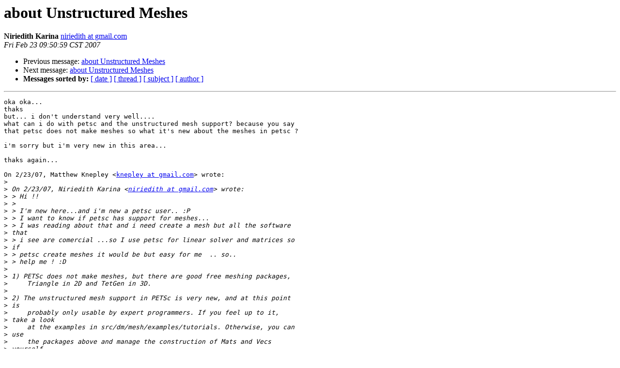

--- FILE ---
content_type: text/html; charset=UTF-8
request_url: https://lists.mcs.anl.gov/pipermail/petsc-users/2007-February/001277.html
body_size: 4248
content:
<!DOCTYPE HTML PUBLIC "-//W3C//DTD HTML 3.2//EN">
<HTML>
 <HEAD>
   <TITLE> about Unstructured Meshes
   </TITLE>
   <LINK REL="Index" HREF="index.html" >
   <LINK REL="made" HREF="mailto:petsc-users%40mcs.anl.gov?Subject=Re%3A%20about%20Unstructured%20Meshes&In-Reply-To=%3Ca414309d0702230750u6b8301f4t6ba4fb2cc795cc20%40mail.gmail.com%3E">
   <META NAME="robots" CONTENT="index,nofollow">
   <META http-equiv="Content-Type" content="text/html; charset=us-ascii">
   <LINK REL="Previous"  HREF="001275.html">
   <LINK REL="Next"  HREF="001278.html">
 </HEAD>
 <BODY BGCOLOR="#ffffff">
   <H1>about Unstructured Meshes</H1>
<!--htdig_noindex-->
    <B>Niriedith Karina </B> 
    <A HREF="mailto:petsc-users%40mcs.anl.gov?Subject=Re%3A%20about%20Unstructured%20Meshes&In-Reply-To=%3Ca414309d0702230750u6b8301f4t6ba4fb2cc795cc20%40mail.gmail.com%3E"
       TITLE="about Unstructured Meshes">niriedith at gmail.com
       </A><BR>
    <I>Fri Feb 23 09:50:59 CST 2007</I>
    <P><UL>
        <LI>Previous message: <A HREF="001275.html">about Unstructured Meshes
</A></li>
        <LI>Next message: <A HREF="001278.html">about Unstructured Meshes
</A></li>
         <LI> <B>Messages sorted by:</B> 
              <a href="date.html#1277">[ date ]</a>
              <a href="thread.html#1277">[ thread ]</a>
              <a href="subject.html#1277">[ subject ]</a>
              <a href="author.html#1277">[ author ]</a>
         </LI>
       </UL>
    <HR>  
<!--/htdig_noindex-->
<!--beginarticle-->
<PRE>oka oka...
thaks
but... i don't understand very well....
what can i do with petsc and the unstructured mesh support? because you say
that petsc does not make meshes so what it's new about the meshes in petsc ?

i'm sorry but i'm very new in this area...

thaks again...

On 2/23/07, Matthew Knepley &lt;<A HREF="https://lists.mcs.anl.gov/mailman/listinfo/petsc-users">knepley at gmail.com</A>&gt; wrote:
&gt;<i>
</I>&gt;<i> On 2/23/07, Niriedith Karina &lt;<A HREF="https://lists.mcs.anl.gov/mailman/listinfo/petsc-users">niriedith at gmail.com</A>&gt; wrote:
</I>&gt;<i> &gt; Hi !!
</I>&gt;<i> &gt;
</I>&gt;<i> &gt; I'm new here...and i'm new a petsc user.. :P
</I>&gt;<i> &gt; I want to know if petsc has support for meshes...
</I>&gt;<i> &gt; I was reading about that and i need create a mesh but all the software
</I>&gt;<i> that
</I>&gt;<i> &gt; i see are comercial ...so I use petsc for linear solver and matrices so
</I>&gt;<i> if
</I>&gt;<i> &gt; petsc create meshes it would be but easy for me  .. so..
</I>&gt;<i> &gt; help me ! :D
</I>&gt;<i>
</I>&gt;<i> 1) PETSc does not make meshes, but there are good free meshing packages,
</I>&gt;<i>     Triangle in 2D and TetGen in 3D.
</I>&gt;<i>
</I>&gt;<i> 2) The unstructured mesh support in PETSc is very new, and at this point
</I>&gt;<i> is
</I>&gt;<i>     probably only usable by expert programmers. If you feel up to it,
</I>&gt;<i> take a look
</I>&gt;<i>     at the examples in src/dm/mesh/examples/tutorials. Otherwise, you can
</I>&gt;<i> use
</I>&gt;<i>     the packages above and manage the construction of Mats and Vecs
</I>&gt;<i> yourself.
</I>&gt;<i>
</I>&gt;<i>   Thanks,
</I>&gt;<i>
</I>&gt;<i>     Matt
</I>&gt;<i>
</I>&gt;<i> &gt; Thanks anyway...
</I>&gt;<i>
</I>&gt;<i>
</I>-------------- next part --------------
An HTML attachment was scrubbed...
URL: &lt;<A HREF="http://lists.mcs.anl.gov/pipermail/petsc-users/attachments/20070223/f34d41b8/attachment.htm">http://lists.mcs.anl.gov/pipermail/petsc-users/attachments/20070223/f34d41b8/attachment.htm</A>&gt;
</PRE>

<!--endarticle-->
<!--htdig_noindex-->
    <HR>
    <P><UL>
        <!--threads-->
	<LI>Previous message: <A HREF="001275.html">about Unstructured Meshes
</A></li>
	<LI>Next message: <A HREF="001278.html">about Unstructured Meshes
</A></li>
         <LI> <B>Messages sorted by:</B> 
              <a href="date.html#1277">[ date ]</a>
              <a href="thread.html#1277">[ thread ]</a>
              <a href="subject.html#1277">[ subject ]</a>
              <a href="author.html#1277">[ author ]</a>
         </LI>
       </UL>

<hr>
<a href="https://lists.mcs.anl.gov/mailman/listinfo/petsc-users">More information about the petsc-users
mailing list</a><br>
<!--/htdig_noindex-->
</body></html>
